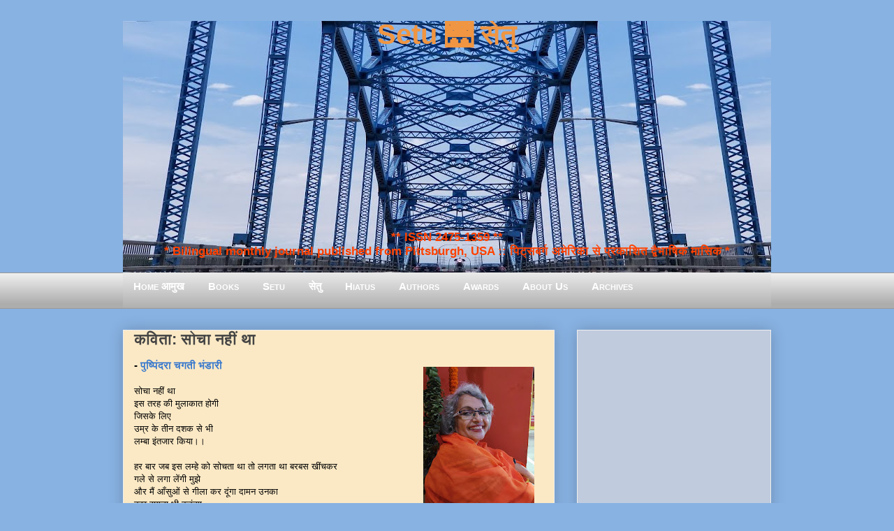

--- FILE ---
content_type: text/html; charset=UTF-8
request_url: https://www.setumag.com/b/stats?style=BLACK_TRANSPARENT&timeRange=ALL_TIME&token=APq4FmAUg7DY1zHh23bijwulYWtEf91d84m2mglxahQ_FQ2Y5Jy97yJjHlG26hFutf0r3h7CX3y6GOb2s7O2I0NXjnF1onSiHw
body_size: -40
content:
{"total":7515397,"sparklineOptions":{"backgroundColor":{"fillOpacity":0.1,"fill":"#000000"},"series":[{"areaOpacity":0.3,"color":"#202020"}]},"sparklineData":[[0,20],[1,15],[2,14],[3,17],[4,19],[5,16],[6,17],[7,19],[8,18],[9,19],[10,18],[11,100],[12,16],[13,15],[14,16],[15,16],[16,20],[17,21],[18,20],[19,27],[20,21],[21,20],[22,40],[23,50],[24,30],[25,28],[26,48],[27,40],[28,52],[29,18]],"nextTickMs":1565}

--- FILE ---
content_type: text/html; charset=utf-8
request_url: https://www.google.com/recaptcha/api2/aframe
body_size: 112
content:
<!DOCTYPE HTML><html><head><meta http-equiv="content-type" content="text/html; charset=UTF-8"></head><body><script nonce="hymhMo73Afsrk_tb2Rf2TQ">/** Anti-fraud and anti-abuse applications only. See google.com/recaptcha */ try{var clients={'sodar':'https://pagead2.googlesyndication.com/pagead/sodar?'};window.addEventListener("message",function(a){try{if(a.source===window.parent){var b=JSON.parse(a.data);var c=clients[b['id']];if(c){var d=document.createElement('img');d.src=c+b['params']+'&rc='+(localStorage.getItem("rc::a")?sessionStorage.getItem("rc::b"):"");window.document.body.appendChild(d);sessionStorage.setItem("rc::e",parseInt(sessionStorage.getItem("rc::e")||0)+1);localStorage.setItem("rc::h",'1769840472998');}}}catch(b){}});window.parent.postMessage("_grecaptcha_ready", "*");}catch(b){}</script></body></html>